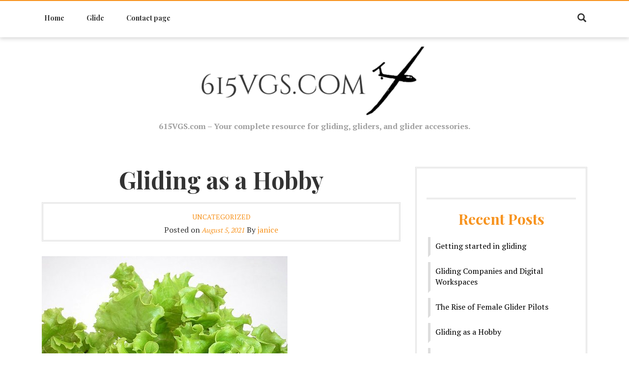

--- FILE ---
content_type: text/html; charset=UTF-8
request_url: https://615vgs.com/gliding-as-a-hobby/
body_size: 9349
content:
<!DOCTYPE html>
<html lang="en-US">
<head>
<meta charset="UTF-8">
<meta name="viewport" content="width=device-width, initial-scale=1">
<link rel="profile" href="https://gmpg.org/xfn/11">

<title>Gliding as a Hobby &#8211; 615vgs.com</title>
<meta name='robots' content='max-image-preview:large' />
<link rel='dns-prefetch' href='//maxcdn.bootstrapcdn.com' />
<link rel='dns-prefetch' href='//fonts.googleapis.com' />
<link rel="alternate" type="application/rss+xml" title="615vgs.com &raquo; Feed" href="https://615vgs.com/feed/" />
<script type="text/javascript">
/* <![CDATA[ */
window._wpemojiSettings = {"baseUrl":"https:\/\/s.w.org\/images\/core\/emoji\/15.0.3\/72x72\/","ext":".png","svgUrl":"https:\/\/s.w.org\/images\/core\/emoji\/15.0.3\/svg\/","svgExt":".svg","source":{"concatemoji":"https:\/\/615vgs.com\/wp-includes\/js\/wp-emoji-release.min.js?ver=6.6.4"}};
/*! This file is auto-generated */
!function(i,n){var o,s,e;function c(e){try{var t={supportTests:e,timestamp:(new Date).valueOf()};sessionStorage.setItem(o,JSON.stringify(t))}catch(e){}}function p(e,t,n){e.clearRect(0,0,e.canvas.width,e.canvas.height),e.fillText(t,0,0);var t=new Uint32Array(e.getImageData(0,0,e.canvas.width,e.canvas.height).data),r=(e.clearRect(0,0,e.canvas.width,e.canvas.height),e.fillText(n,0,0),new Uint32Array(e.getImageData(0,0,e.canvas.width,e.canvas.height).data));return t.every(function(e,t){return e===r[t]})}function u(e,t,n){switch(t){case"flag":return n(e,"\ud83c\udff3\ufe0f\u200d\u26a7\ufe0f","\ud83c\udff3\ufe0f\u200b\u26a7\ufe0f")?!1:!n(e,"\ud83c\uddfa\ud83c\uddf3","\ud83c\uddfa\u200b\ud83c\uddf3")&&!n(e,"\ud83c\udff4\udb40\udc67\udb40\udc62\udb40\udc65\udb40\udc6e\udb40\udc67\udb40\udc7f","\ud83c\udff4\u200b\udb40\udc67\u200b\udb40\udc62\u200b\udb40\udc65\u200b\udb40\udc6e\u200b\udb40\udc67\u200b\udb40\udc7f");case"emoji":return!n(e,"\ud83d\udc26\u200d\u2b1b","\ud83d\udc26\u200b\u2b1b")}return!1}function f(e,t,n){var r="undefined"!=typeof WorkerGlobalScope&&self instanceof WorkerGlobalScope?new OffscreenCanvas(300,150):i.createElement("canvas"),a=r.getContext("2d",{willReadFrequently:!0}),o=(a.textBaseline="top",a.font="600 32px Arial",{});return e.forEach(function(e){o[e]=t(a,e,n)}),o}function t(e){var t=i.createElement("script");t.src=e,t.defer=!0,i.head.appendChild(t)}"undefined"!=typeof Promise&&(o="wpEmojiSettingsSupports",s=["flag","emoji"],n.supports={everything:!0,everythingExceptFlag:!0},e=new Promise(function(e){i.addEventListener("DOMContentLoaded",e,{once:!0})}),new Promise(function(t){var n=function(){try{var e=JSON.parse(sessionStorage.getItem(o));if("object"==typeof e&&"number"==typeof e.timestamp&&(new Date).valueOf()<e.timestamp+604800&&"object"==typeof e.supportTests)return e.supportTests}catch(e){}return null}();if(!n){if("undefined"!=typeof Worker&&"undefined"!=typeof OffscreenCanvas&&"undefined"!=typeof URL&&URL.createObjectURL&&"undefined"!=typeof Blob)try{var e="postMessage("+f.toString()+"("+[JSON.stringify(s),u.toString(),p.toString()].join(",")+"));",r=new Blob([e],{type:"text/javascript"}),a=new Worker(URL.createObjectURL(r),{name:"wpTestEmojiSupports"});return void(a.onmessage=function(e){c(n=e.data),a.terminate(),t(n)})}catch(e){}c(n=f(s,u,p))}t(n)}).then(function(e){for(var t in e)n.supports[t]=e[t],n.supports.everything=n.supports.everything&&n.supports[t],"flag"!==t&&(n.supports.everythingExceptFlag=n.supports.everythingExceptFlag&&n.supports[t]);n.supports.everythingExceptFlag=n.supports.everythingExceptFlag&&!n.supports.flag,n.DOMReady=!1,n.readyCallback=function(){n.DOMReady=!0}}).then(function(){return e}).then(function(){var e;n.supports.everything||(n.readyCallback(),(e=n.source||{}).concatemoji?t(e.concatemoji):e.wpemoji&&e.twemoji&&(t(e.twemoji),t(e.wpemoji)))}))}((window,document),window._wpemojiSettings);
/* ]]> */
</script>
<style id='wp-emoji-styles-inline-css' type='text/css'>

	img.wp-smiley, img.emoji {
		display: inline !important;
		border: none !important;
		box-shadow: none !important;
		height: 1em !important;
		width: 1em !important;
		margin: 0 0.07em !important;
		vertical-align: -0.1em !important;
		background: none !important;
		padding: 0 !important;
	}
</style>
<link rel='stylesheet' id='wp-block-library-css' href='https://615vgs.com/wp-includes/css/dist/block-library/style.min.css?ver=6.6.4' type='text/css' media='all' />
<style id='classic-theme-styles-inline-css' type='text/css'>
/*! This file is auto-generated */
.wp-block-button__link{color:#fff;background-color:#32373c;border-radius:9999px;box-shadow:none;text-decoration:none;padding:calc(.667em + 2px) calc(1.333em + 2px);font-size:1.125em}.wp-block-file__button{background:#32373c;color:#fff;text-decoration:none}
</style>
<style id='global-styles-inline-css' type='text/css'>
:root{--wp--preset--aspect-ratio--square: 1;--wp--preset--aspect-ratio--4-3: 4/3;--wp--preset--aspect-ratio--3-4: 3/4;--wp--preset--aspect-ratio--3-2: 3/2;--wp--preset--aspect-ratio--2-3: 2/3;--wp--preset--aspect-ratio--16-9: 16/9;--wp--preset--aspect-ratio--9-16: 9/16;--wp--preset--color--black: #000000;--wp--preset--color--cyan-bluish-gray: #abb8c3;--wp--preset--color--white: #ffffff;--wp--preset--color--pale-pink: #f78da7;--wp--preset--color--vivid-red: #cf2e2e;--wp--preset--color--luminous-vivid-orange: #ff6900;--wp--preset--color--luminous-vivid-amber: #fcb900;--wp--preset--color--light-green-cyan: #7bdcb5;--wp--preset--color--vivid-green-cyan: #00d084;--wp--preset--color--pale-cyan-blue: #8ed1fc;--wp--preset--color--vivid-cyan-blue: #0693e3;--wp--preset--color--vivid-purple: #9b51e0;--wp--preset--gradient--vivid-cyan-blue-to-vivid-purple: linear-gradient(135deg,rgba(6,147,227,1) 0%,rgb(155,81,224) 100%);--wp--preset--gradient--light-green-cyan-to-vivid-green-cyan: linear-gradient(135deg,rgb(122,220,180) 0%,rgb(0,208,130) 100%);--wp--preset--gradient--luminous-vivid-amber-to-luminous-vivid-orange: linear-gradient(135deg,rgba(252,185,0,1) 0%,rgba(255,105,0,1) 100%);--wp--preset--gradient--luminous-vivid-orange-to-vivid-red: linear-gradient(135deg,rgba(255,105,0,1) 0%,rgb(207,46,46) 100%);--wp--preset--gradient--very-light-gray-to-cyan-bluish-gray: linear-gradient(135deg,rgb(238,238,238) 0%,rgb(169,184,195) 100%);--wp--preset--gradient--cool-to-warm-spectrum: linear-gradient(135deg,rgb(74,234,220) 0%,rgb(151,120,209) 20%,rgb(207,42,186) 40%,rgb(238,44,130) 60%,rgb(251,105,98) 80%,rgb(254,248,76) 100%);--wp--preset--gradient--blush-light-purple: linear-gradient(135deg,rgb(255,206,236) 0%,rgb(152,150,240) 100%);--wp--preset--gradient--blush-bordeaux: linear-gradient(135deg,rgb(254,205,165) 0%,rgb(254,45,45) 50%,rgb(107,0,62) 100%);--wp--preset--gradient--luminous-dusk: linear-gradient(135deg,rgb(255,203,112) 0%,rgb(199,81,192) 50%,rgb(65,88,208) 100%);--wp--preset--gradient--pale-ocean: linear-gradient(135deg,rgb(255,245,203) 0%,rgb(182,227,212) 50%,rgb(51,167,181) 100%);--wp--preset--gradient--electric-grass: linear-gradient(135deg,rgb(202,248,128) 0%,rgb(113,206,126) 100%);--wp--preset--gradient--midnight: linear-gradient(135deg,rgb(2,3,129) 0%,rgb(40,116,252) 100%);--wp--preset--font-size--small: 13px;--wp--preset--font-size--medium: 20px;--wp--preset--font-size--large: 36px;--wp--preset--font-size--x-large: 42px;--wp--preset--spacing--20: 0.44rem;--wp--preset--spacing--30: 0.67rem;--wp--preset--spacing--40: 1rem;--wp--preset--spacing--50: 1.5rem;--wp--preset--spacing--60: 2.25rem;--wp--preset--spacing--70: 3.38rem;--wp--preset--spacing--80: 5.06rem;--wp--preset--shadow--natural: 6px 6px 9px rgba(0, 0, 0, 0.2);--wp--preset--shadow--deep: 12px 12px 50px rgba(0, 0, 0, 0.4);--wp--preset--shadow--sharp: 6px 6px 0px rgba(0, 0, 0, 0.2);--wp--preset--shadow--outlined: 6px 6px 0px -3px rgba(255, 255, 255, 1), 6px 6px rgba(0, 0, 0, 1);--wp--preset--shadow--crisp: 6px 6px 0px rgba(0, 0, 0, 1);}:where(.is-layout-flex){gap: 0.5em;}:where(.is-layout-grid){gap: 0.5em;}body .is-layout-flex{display: flex;}.is-layout-flex{flex-wrap: wrap;align-items: center;}.is-layout-flex > :is(*, div){margin: 0;}body .is-layout-grid{display: grid;}.is-layout-grid > :is(*, div){margin: 0;}:where(.wp-block-columns.is-layout-flex){gap: 2em;}:where(.wp-block-columns.is-layout-grid){gap: 2em;}:where(.wp-block-post-template.is-layout-flex){gap: 1.25em;}:where(.wp-block-post-template.is-layout-grid){gap: 1.25em;}.has-black-color{color: var(--wp--preset--color--black) !important;}.has-cyan-bluish-gray-color{color: var(--wp--preset--color--cyan-bluish-gray) !important;}.has-white-color{color: var(--wp--preset--color--white) !important;}.has-pale-pink-color{color: var(--wp--preset--color--pale-pink) !important;}.has-vivid-red-color{color: var(--wp--preset--color--vivid-red) !important;}.has-luminous-vivid-orange-color{color: var(--wp--preset--color--luminous-vivid-orange) !important;}.has-luminous-vivid-amber-color{color: var(--wp--preset--color--luminous-vivid-amber) !important;}.has-light-green-cyan-color{color: var(--wp--preset--color--light-green-cyan) !important;}.has-vivid-green-cyan-color{color: var(--wp--preset--color--vivid-green-cyan) !important;}.has-pale-cyan-blue-color{color: var(--wp--preset--color--pale-cyan-blue) !important;}.has-vivid-cyan-blue-color{color: var(--wp--preset--color--vivid-cyan-blue) !important;}.has-vivid-purple-color{color: var(--wp--preset--color--vivid-purple) !important;}.has-black-background-color{background-color: var(--wp--preset--color--black) !important;}.has-cyan-bluish-gray-background-color{background-color: var(--wp--preset--color--cyan-bluish-gray) !important;}.has-white-background-color{background-color: var(--wp--preset--color--white) !important;}.has-pale-pink-background-color{background-color: var(--wp--preset--color--pale-pink) !important;}.has-vivid-red-background-color{background-color: var(--wp--preset--color--vivid-red) !important;}.has-luminous-vivid-orange-background-color{background-color: var(--wp--preset--color--luminous-vivid-orange) !important;}.has-luminous-vivid-amber-background-color{background-color: var(--wp--preset--color--luminous-vivid-amber) !important;}.has-light-green-cyan-background-color{background-color: var(--wp--preset--color--light-green-cyan) !important;}.has-vivid-green-cyan-background-color{background-color: var(--wp--preset--color--vivid-green-cyan) !important;}.has-pale-cyan-blue-background-color{background-color: var(--wp--preset--color--pale-cyan-blue) !important;}.has-vivid-cyan-blue-background-color{background-color: var(--wp--preset--color--vivid-cyan-blue) !important;}.has-vivid-purple-background-color{background-color: var(--wp--preset--color--vivid-purple) !important;}.has-black-border-color{border-color: var(--wp--preset--color--black) !important;}.has-cyan-bluish-gray-border-color{border-color: var(--wp--preset--color--cyan-bluish-gray) !important;}.has-white-border-color{border-color: var(--wp--preset--color--white) !important;}.has-pale-pink-border-color{border-color: var(--wp--preset--color--pale-pink) !important;}.has-vivid-red-border-color{border-color: var(--wp--preset--color--vivid-red) !important;}.has-luminous-vivid-orange-border-color{border-color: var(--wp--preset--color--luminous-vivid-orange) !important;}.has-luminous-vivid-amber-border-color{border-color: var(--wp--preset--color--luminous-vivid-amber) !important;}.has-light-green-cyan-border-color{border-color: var(--wp--preset--color--light-green-cyan) !important;}.has-vivid-green-cyan-border-color{border-color: var(--wp--preset--color--vivid-green-cyan) !important;}.has-pale-cyan-blue-border-color{border-color: var(--wp--preset--color--pale-cyan-blue) !important;}.has-vivid-cyan-blue-border-color{border-color: var(--wp--preset--color--vivid-cyan-blue) !important;}.has-vivid-purple-border-color{border-color: var(--wp--preset--color--vivid-purple) !important;}.has-vivid-cyan-blue-to-vivid-purple-gradient-background{background: var(--wp--preset--gradient--vivid-cyan-blue-to-vivid-purple) !important;}.has-light-green-cyan-to-vivid-green-cyan-gradient-background{background: var(--wp--preset--gradient--light-green-cyan-to-vivid-green-cyan) !important;}.has-luminous-vivid-amber-to-luminous-vivid-orange-gradient-background{background: var(--wp--preset--gradient--luminous-vivid-amber-to-luminous-vivid-orange) !important;}.has-luminous-vivid-orange-to-vivid-red-gradient-background{background: var(--wp--preset--gradient--luminous-vivid-orange-to-vivid-red) !important;}.has-very-light-gray-to-cyan-bluish-gray-gradient-background{background: var(--wp--preset--gradient--very-light-gray-to-cyan-bluish-gray) !important;}.has-cool-to-warm-spectrum-gradient-background{background: var(--wp--preset--gradient--cool-to-warm-spectrum) !important;}.has-blush-light-purple-gradient-background{background: var(--wp--preset--gradient--blush-light-purple) !important;}.has-blush-bordeaux-gradient-background{background: var(--wp--preset--gradient--blush-bordeaux) !important;}.has-luminous-dusk-gradient-background{background: var(--wp--preset--gradient--luminous-dusk) !important;}.has-pale-ocean-gradient-background{background: var(--wp--preset--gradient--pale-ocean) !important;}.has-electric-grass-gradient-background{background: var(--wp--preset--gradient--electric-grass) !important;}.has-midnight-gradient-background{background: var(--wp--preset--gradient--midnight) !important;}.has-small-font-size{font-size: var(--wp--preset--font-size--small) !important;}.has-medium-font-size{font-size: var(--wp--preset--font-size--medium) !important;}.has-large-font-size{font-size: var(--wp--preset--font-size--large) !important;}.has-x-large-font-size{font-size: var(--wp--preset--font-size--x-large) !important;}
:where(.wp-block-post-template.is-layout-flex){gap: 1.25em;}:where(.wp-block-post-template.is-layout-grid){gap: 1.25em;}
:where(.wp-block-columns.is-layout-flex){gap: 2em;}:where(.wp-block-columns.is-layout-grid){gap: 2em;}
:root :where(.wp-block-pullquote){font-size: 1.5em;line-height: 1.6;}
</style>
<link rel='stylesheet' id='contact-form-7-css' href='https://615vgs.com/wp-content/plugins/contact-form-7/includes/css/styles.css?ver=4.9.2' type='text/css' media='all' />
<link rel='stylesheet' id='cff-css' href='https://615vgs.com/wp-content/plugins/custom-facebook-feed/css/cff-style.css?ver=2.4.6' type='text/css' media='all' />
<link rel='stylesheet' id='cff-font-awesome-css' href='https://maxcdn.bootstrapcdn.com/font-awesome/4.5.0/css/font-awesome.min.css?ver=4.5.0' type='text/css' media='all' />
<link rel='stylesheet' id='gabfire-widget-css-css' href='https://615vgs.com/wp-content/plugins/gabfire-widget-pack/css/style.css?ver=6.6.4' type='text/css' media='all' />
<link rel='stylesheet' id='bootstrap-css' href='https://615vgs.com/wp-content/themes/fashiona/assets/css/bootstrap.css?ver=6.6.4' type='text/css' media='all' />
<link rel='stylesheet' id='fashiona-style-css' href='https://615vgs.com/wp-content/themes/fashiona/style.css?ver=6.6.4' type='text/css' media='all' />
<link rel='stylesheet' id='animate-css' href='https://615vgs.com/wp-content/themes/fashiona/assets/css/animate.css?ver=6.6.4' type='text/css' media='all' />
<link rel='stylesheet' id='font-awesome-css' href='https://615vgs.com/wp-content/themes/fashiona/font-awesome/css/font-awesome.css?ver=6.6.4' type='text/css' media='all' />
<link rel='stylesheet' id='fashiona-menu-css' href='https://615vgs.com/wp-content/themes/fashiona/assets/css/menu.css?ver=6.6.4' type='text/css' media='all' />
<link rel='stylesheet' id='featherlight-css' href='https://615vgs.com/wp-content/themes/fashiona/assets/css/featherlight.css?ver=6.6.4' type='text/css' media='all' />
<link rel='stylesheet' id='fashiona-fonts-css' href='https://fonts.googleapis.com/css?family=Playfair+Display%3A400%2C400i%2C700%2C700i%2C900%2C900i%7CPT+Serif%3A400%2C400i%2C700%2C700i&#038;subset=latin%2Clatin-ext' type='text/css' media='all' />
<link rel='stylesheet' id='__EPYT__style-css' href='https://615vgs.com/wp-content/plugins/youtube-embed-plus/styles/ytprefs.min.css?ver=6.6.4' type='text/css' media='all' />
<style id='__EPYT__style-inline-css' type='text/css'>

                .epyt-gallery-thumb {
                        width: 33.333%;
                }
                
</style>
<script type="text/javascript" src="https://615vgs.com/wp-includes/js/jquery/jquery.min.js?ver=3.7.1" id="jquery-core-js"></script>
<script type="text/javascript" src="https://615vgs.com/wp-includes/js/jquery/jquery-migrate.min.js?ver=3.4.1" id="jquery-migrate-js"></script>
<script type="text/javascript" src="https://615vgs.com/wp-content/themes/fashiona/assets/js/jquery.dropotron.min.js?ver=6.6.4" id="jquery-dropotron-min-js-js"></script>
<script type="text/javascript" src="https://615vgs.com/wp-content/themes/fashiona/assets/js/featherlight.js?ver=6.6.4" id="featherlight-js-js"></script>
<script type="text/javascript" src="https://615vgs.com/wp-content/themes/fashiona/assets/js/custom.js?ver=6.6.4" id="fashiona-custom-js"></script>
<script type="text/javascript" src="https://615vgs.com/wp-content/themes/fashiona/assets/js/bootstrap.min.js?ver=6.6.4" id="bootstrap-min-js-js"></script>
<script type="text/javascript" src="https://615vgs.com/wp-content/themes/fashiona/assets/js/wow.min.js?ver=6.6.4" id="wow-min-js-js"></script>
<script type="text/javascript" src="https://615vgs.com/wp-content/themes/fashiona/assets/js/hc-sticky.js?ver=6.6.4" id="hc-sticky-js-js"></script>
<script type="text/javascript" id="__ytprefs__-js-extra">
/* <![CDATA[ */
var _EPYT_ = {"ajaxurl":"https:\/\/615vgs.com\/wp-admin\/admin-ajax.php","security":"460bee4b1d","gallery_scrolloffset":"20","eppathtoscripts":"https:\/\/615vgs.com\/wp-content\/plugins\/youtube-embed-plus\/scripts\/","epresponsiveselector":"[\"iframe.__youtube_prefs_widget__\"]","epdovol":"1","version":"11.8.2","evselector":"iframe.__youtube_prefs__[src], iframe[src*=\"youtube.com\/embed\/\"], iframe[src*=\"youtube-nocookie.com\/embed\/\"]","ajax_compat":"","stopMobileBuffer":"1"};
/* ]]> */
</script>
<script type="text/javascript" src="https://615vgs.com/wp-content/plugins/youtube-embed-plus/scripts/ytprefs.min.js?ver=6.6.4" id="__ytprefs__-js"></script>
<link rel="https://api.w.org/" href="https://615vgs.com/wp-json/" /><link rel="alternate" title="JSON" type="application/json" href="https://615vgs.com/wp-json/wp/v2/posts/99" /><link rel="EditURI" type="application/rsd+xml" title="RSD" href="https://615vgs.com/xmlrpc.php?rsd" />
<meta name="generator" content="WordPress 6.6.4" />
<link rel="canonical" href="https://615vgs.com/gliding-as-a-hobby/" />
<link rel='shortlink' href='https://615vgs.com/?p=99' />
<link rel="alternate" title="oEmbed (JSON)" type="application/json+oembed" href="https://615vgs.com/wp-json/oembed/1.0/embed?url=https%3A%2F%2F615vgs.com%2Fgliding-as-a-hobby%2F" />
<link rel="alternate" title="oEmbed (XML)" type="text/xml+oembed" href="https://615vgs.com/wp-json/oembed/1.0/embed?url=https%3A%2F%2F615vgs.com%2Fgliding-as-a-hobby%2F&#038;format=xml" />
    <style type="text/css">
    		.site-description{
			color: #blank;
        }
                .header {
            border-top: 2px solid #F7931F;
        }
    
            input[type="button"]:hover, input[type="submit"]:hover, input[type="reset"]:hover, button:hover, .button:hover,.slide-bht2 a:hover, .all-blog-btn a:hover, .bht1 a:hover, .btn1:hover, .contact-grid input[type="submit"]:hover, .coment-form input[type="submit"]:hover,.tags-links a:hover {
            background: #F7931F;
        }
        .tc-ch h3 a:hover, .wthree h3 a:hover, .blog-poast-info ul li a:hover, .tc-ch h3 a:hover, .wthree h3 a:hover, .blog-grid-right h5 a:hover, .footer-right li a:hover, .copyright p a:hover, .blog-grid-right1 a:hover, .entry-title a:hover, .footer-section .widget_recent_entries li:hover a, .widget_recent_entries li:hover > a, .widget_recent_comments li:hover, .widget_recent_comments li:hover a, .post-meta a:hover, .header .social-icons a:hover,.widget_meta a:hover, .widget_categories a:hover,.widget_archive a:hover{
            color: #F7931F!important;
        }
        .nav-tabs>li>a:hover, .nav>li>a:focus, .nav-tabs>li.active>a:hover, .nav-tabs>li.active>a:focus {
            border-bottom: 3px solid #F7931F;
        }
        .widget_recent_entries li:hover,.widget_recent_comments li:hover{
            border-left: 10px solid #F7931F;
        }
        </style>
    <meta name="twitter:partner" content="tfwp"><link rel="icon" href="https://615vgs.com/wp-content/uploads/sites/33/2017/12/cropped-favicon-32x32.png" sizes="32x32" />
<link rel="icon" href="https://615vgs.com/wp-content/uploads/sites/33/2017/12/cropped-favicon-192x192.png" sizes="192x192" />
<link rel="apple-touch-icon" href="https://615vgs.com/wp-content/uploads/sites/33/2017/12/cropped-favicon-180x180.png" />
<meta name="msapplication-TileImage" content="https://615vgs.com/wp-content/uploads/sites/33/2017/12/cropped-favicon-270x270.png" />

<meta name="twitter:card" content="summary"><meta name="twitter:title" content="Gliding as a Hobby"><meta name="twitter:description" content="Many people enjoy the thrill of gliding. In recent times, this hobby has become more accessible to the general public. It is also an eco-friendly mode of transport since there&hellip;"><meta name="twitter:image" content="https://615vgs.com/wp-content/uploads/sites/33/2021/08/ftnBtce9gjHy.jpg">
		<style type="text/css" id="wp-custom-css">
			.copyright {
	display: none;
}		</style>
		
</head>

<body data-rsssl=1 class="post-template-default single single-post postid-99 single-format-standard wp-custom-logo">
<div id="page-wrapper" class="site">
		
	<!-- Menu at the Top -->
	<div class="header menu-top" id="ban">

		<!--Main Search Field-->
		<div class="main-search wow fadeInLeft animated animated" data-wow-delay=".2s" id="mysearch">
	<form id="searchform" action="https://615vgs.com" method="get">
		<input type="text" name="s" id="s" placeholder="Search...">
		<input type="submit" value="Search">
	</form>
</div>
		<div class="container">
			
			<div class=" wow fadeInLeft animated animated" data-wow-delay=".5s" style="visibility: visible; animation-delay: 0.5s; animation-name: fadeInLeft;">
				<div id="header-wrapper"><!--#header-wrapper-->
					<header id="header"><!--header-->
						<!-- Nav -->
						<nav id="nav">
							<div class="menu"><ul id="menu-menu-1" class="menu"><li id="menu-item-59" class="menu-item menu-item-type-post_type menu-item-object-page current_page_parent menu-item-59"><a href="https://615vgs.com/home/">Home</a></li>
<li id="menu-item-60" class="menu-item menu-item-type-taxonomy menu-item-object-category menu-item-60"><a href="https://615vgs.com/category/glide/">Glide</a></li>
<li id="menu-item-57" class="menu-item menu-item-type-post_type menu-item-object-page menu-item-57"><a href="https://615vgs.com/contact-page/">Contact page</a></li>
</ul></div>						</nav>
					</header>
				</div>
			</div>
			<div class="social-search">
				<!--social-->
				
				<!--Search button-->
					<div class="search-right">
		<div class="header-search">
			<div class="search-button">
				<input class="search_box" type="checkbox" id="search_box">
				<label class="icon-search" data-featherlight="#mysearch" for="search_box"><span class="glyphicon glyphicon-search" aria-hidden="true"></span></label>
			</div>
		</div>
	</div>
				</div>

			<div class="clearfix"> </div>	
		</div>
	</div>
	<!--start-logo-->
		<div class="header-bottom">
		<div class="container">
			<div class="logo wow fadeInDown"  data-wow-duration=".8s" data-wow-delay=".2s">
			 			 
			 <a href="https://615vgs.com/" class="custom-logo-link" rel="home"><img width="460" height="140" src="https://615vgs.com/wp-content/uploads/sites/33/2017/12/cropped-lgoo.png" class="custom-logo" alt="615vgs.com" decoding="async" fetchpriority="high" srcset="https://615vgs.com/wp-content/uploads/sites/33/2017/12/cropped-lgoo.png 460w, https://615vgs.com/wp-content/uploads/sites/33/2017/12/cropped-lgoo-300x91.png 300w" sizes="(max-width: 460px) 100vw, 460px" /></a>
									<p class="site-description">
						615VGS.com &#8211; Your complete resource for gliding, gliders, and glider accessories.					</p>
										</div>
		</div>
	</div>
	
	<!-- Menu at the Top End-->

	

<div id="primary" class="content-area blog-page">
	<div class="container">
		<main id="main" class="site-main content-single-outer col-md-8 " role="main">
		
			<div class="">
				<article id="post-99" class="content-single post-99 post type-post status-publish format-standard has-post-thumbnail hentry category-uncategorized">

	<h1 class="entry-title">Gliding as a Hobby</h1>				<div class="post-meta">
			<div class="entry-category">

				<div class="thecategory"> <a href="https://615vgs.com/category/uncategorized/">Uncategorized</a><span> || </span> </div>
			</div>
							<time class="the-entry-date">
					<span class="posted-on">Posted on <a href="https://615vgs.com/gliding-as-a-hobby/" rel="bookmark"><time class="entry-date published updated" datetime="2021-08-05T11:40:00+00:00">August 5, 2021</time></a></span><span class="byline"> By <span class="author vcard"><a class="url fn n" href="https://615vgs.com/author/janice/">janice</a></span></span>				</time>
					</div><!-- .entry-meta -->
		<div class="single">
	<!--Featured Image-->
					<div class="post-image img-responsive">	
				<a href="https://615vgs.com/wp-content/uploads/sites/33/2021/08/ftnBtce9gjHy.jpg" class="foobox"><img width="500" height="374" src="https://615vgs.com/wp-content/uploads/sites/33/2021/08/ftnBtce9gjHy.jpg" class="attachment-post-thumbnail size-post-thumbnail wp-post-image" alt="" decoding="async" srcset="https://615vgs.com/wp-content/uploads/sites/33/2021/08/ftnBtce9gjHy.jpg 500w, https://615vgs.com/wp-content/uploads/sites/33/2021/08/ftnBtce9gjHy-300x224.jpg 300w, https://615vgs.com/wp-content/uploads/sites/33/2021/08/ftnBtce9gjHy-120x90.jpg 120w" sizes="(max-width: 500px) 100vw, 500px" /></a>
			</div>	
				
		<div class="entry-content">
			<p>Many people enjoy the thrill of gliding. In recent times, this hobby has become more accessible to the general public. It is also an eco-friendly mode of transport since there is no use of fuel or costly electronic equipment. Undoubtedly, whether you are a pilot or a passenger, you can view amazing landscapes on your journeys. If you enjoy plants, you will be able to get a birds-eye view of many exotic and sometimes inaccessible species. This could awaken a spark within you and cause you to develop an interest in growing your own plants and unusual cultivars. By downloading the <a href="https://getplanta.com/">Getplanta</a> app on your mobile or tablet, you can have a wealth of plant information at your fingertips.</p>
<p><img decoding="async" src="https://615vgs.com/wp-content/uploads/sites/33/2021/08/cWCk0xeJkWju.jpg" /></p>
<h2>Why Consider Planta?</h2>
<p>This handy app is available for Android and iOS, so it will be perfect for your smartphone. If you have noticed any exotic plants while gliding or visiting local parks and garden centers, then this app is the right choice for you. Just download it and take a photo of the species, and it will identify exactly what it is. Not only can it determine the particular cultivar, but it offers growing tips to ensure your plants are kept in the best possible condition. A perfect way to relax or wind down after a hard day gliding. What&#8217;s more, it can offer helpful tips on identifying any pests and diseases should your plant or shrub become affected.</p>
<p>Growing your own fruit, salads, vegetables, and herbs is made easy by this handy app. It will even send you reminders about when to water, feed and mist the plant. By containing a useful light meter, you can ensure the perfect location for your species. Next time you go gliding, take some photographs of the terrain, and if you spot some plants you enjoy, why not cultivate them in your own home or apartment? There is no doubt that gliding is a thrilling pastime, but growing plants can be equally exciting. What&#8217;s more, you can provide an endless source of fresh herbs, fruit, and salads to ensure your diet stays healthy.</p>
<h2>Summary</h2>
<p>If you want to try gliding, then there are many flight schools around the country where you can hone your skills to perfection. You may even want to own your own glider so you can enjoy the thrill of the open skies. By growing plants with the Planta app, you can also relax and wind down after your gliding exertions.</p>
<time class='found-date' style='display: none' datetime='2021-08-05'>2021-08-05</time>					</div>
	</div>
	<footer class="entry-footer">
			</footer><!-- .entry-footer -->
	<div class="clearfix"></div>
</article>			<div class="post-author-box">
				<div class="postauthor">
					<h4>About The Author</h4>
					<div class="author-box">
						<img alt='' src='https://secure.gravatar.com/avatar/8e48454a0a89e03abd3d4dc264e0f3c5?s=150&#038;d=mm&#038;r=g' srcset='https://secure.gravatar.com/avatar/8e48454a0a89e03abd3d4dc264e0f3c5?s=300&#038;d=mm&#038;r=g 2x' class='avatar avatar-150 photo' height='150' width='150' decoding='async'/>						<div class="author-box-content">
							<div class="vcard clearfix">
								<a href="https://615vgs.com/author/janice/" rel="nofollow" class="fn"><i class="fa fa-user"></i>janice</a>
							</div>
													</div>
					</div>
				</div>
			</div>	
		<div class="clearfix"></div>			
		<nav class="navigation post-navigation" role="navigation">
		<div class="nav-links">
			<div class="nav-previous"> <a href="https://615vgs.com/gifts-for-gliders-they-dont-expect/" rel="prev"><i class="fa fa-long-arrow-left" aria-hidden="true"></i> Previous Post</a></div><div class="nav-next"><a href="https://615vgs.com/the-rise-of-female-glider-pilots/" rel="next">Next Post <i class="fa fa-long-arrow-right" aria-hidden="true"></i></a></div>		</div><!-- .next_prev_post -->
	</nav>
	<div class="clearfix"></div>
			</div>
					</main><!-- #main -->


		<div class="col-md-4 ">
		<div class="insta wow fadeInDown"  data-wow-duration=".8s" data-wow-delay=".2s">
			<aside id="secondary" class="widget-area sidebar" role="complementary">
				<section id="search-2" class="widget widget_search"><div class="main-search wow fadeInLeft animated animated" data-wow-delay=".2s" id="mysearch">
	<form id="searchform" action="https://615vgs.com" method="get">
		<input type="text" name="s" id="s" placeholder="Search...">
		<input type="submit" value="Search">
	</form>
</div></section>
		<section id="recent-posts-2" class="widget widget_recent_entries">
		<h2 class="widget-title">Recent Posts</h2>
		<ul>
											<li>
					<a href="https://615vgs.com/getting-started-in-gliding/">Getting started in gliding</a>
									</li>
											<li>
					<a href="https://615vgs.com/gliding-companies-and-digital-workspaces/">Gliding Companies and Digital Workspaces</a>
									</li>
											<li>
					<a href="https://615vgs.com/the-rise-of-female-glider-pilots/">The Rise of Female Glider Pilots</a>
									</li>
											<li>
					<a href="https://615vgs.com/gliding-as-a-hobby/" aria-current="page">Gliding as a Hobby</a>
									</li>
											<li>
					<a href="https://615vgs.com/gifts-for-gliders-they-dont-expect/">Gifts For Gliders They Don’t Expect</a>
									</li>
					</ul>

		</section><section id="text-2" class="widget widget_text"><h2 class="widget-title">How to become a glider pilot</h2>			<div class="textwidget"><iframe src="https://www.youtube.com/embed/_jMO4rgc7uc" title="YouTube video player" frameborder="0" allow="accelerometer; autoplay; clipboard-write; encrypted-media; gyroscope; picture-in-picture" allowfullscreen></iframe></div>
		</section>			</aside>				
	</div>
	<div class="clearfix"></div>
</div>

		
	</div><!-- .container -->
</div><!-- #primary -->
	<div class="footer-section">
		

<div class="footer">
    <div class="container">

                    <div class="col-md-4 footer-left wow fadeInDown"  data-wow-duration=".8s" data-wow-delay=".2s">
                <section id="text-3" class="widget widget_text"><h4 class="widget-title">How to become a glider pilot</h4>			<div class="textwidget"><iframe src="https://www.youtube.com/embed/_jMO4rgc7uc" title="YouTube video player" frameborder="0" allow="accelerometer; autoplay; clipboard-write; encrypted-media; gyroscope; picture-in-picture" allowfullscreen></iframe></div>
		</section>             </div>
                            <div class="col-md-4 footer-middle wow fadeInDown"  data-wow-duration=".8s" data-wow-delay=".2s">
                <section id="search-3" class="widget widget_search"><div class="main-search wow fadeInLeft animated animated" data-wow-delay=".2s" id="mysearch">
	<form id="searchform" action="https://615vgs.com" method="get">
		<input type="text" name="s" id="s" placeholder="Search...">
		<input type="submit" value="Search">
	</form>
</div></section>            </div>
                            <div class="col-md-4 footer-right wow fadeInDown"  data-wow-duration=".8s" data-wow-delay=".2s">
               
		<section id="recent-posts-3" class="widget widget_recent_entries">
		<h4 class="widget-title">Recent Posts</h4>
		<ul>
											<li>
					<a href="https://615vgs.com/getting-started-in-gliding/">Getting started in gliding</a>
									</li>
											<li>
					<a href="https://615vgs.com/gliding-companies-and-digital-workspaces/">Gliding Companies and Digital Workspaces</a>
									</li>
											<li>
					<a href="https://615vgs.com/the-rise-of-female-glider-pilots/">The Rise of Female Glider Pilots</a>
									</li>
											<li>
					<a href="https://615vgs.com/gliding-as-a-hobby/" aria-current="page">Gliding as a Hobby</a>
									</li>
											<li>
					<a href="https://615vgs.com/gifts-for-gliders-they-dont-expect/">Gifts For Gliders They Don’t Expect</a>
									</li>
					</ul>

		</section>                 <div class="clearfix"> </div>      
            </div>
                    <div class="clearfix"></div>
    </div>
</div>		<div class="copyright wow fadeInDown"  data-wow-duration=".8s" data-wow-delay=".2s">
			<div class="container">
				<p class="copyright-info">
					<span class="wordpress">
												Proudly powered by <a href="https://wordpress.org/" target="_blank">WordPress</a>											</span>

					<span class="by">
						Theme: <a href="http://www.wp3layouts.com/fashiona-bootstrap-responsive-blog-magazine-wordpress-theme/" target="_blank">Fashiona</a> by <a href="http://www.wp3layouts.com/" target="_blank">WP3Layouts</a>					</span>
				</p>
			</div>
		</div>
		
	</div>
</div> <!--#page-wrapper-->
<!-- Custom Facebook Feed JS -->
<script type="text/javascript">
var cfflinkhashtags = "true";
</script>
<script type="text/javascript" id="contact-form-7-js-extra">
/* <![CDATA[ */
var wpcf7 = {"apiSettings":{"root":"https:\/\/615vgs.com\/wp-json\/contact-form-7\/v1","namespace":"contact-form-7\/v1"},"recaptcha":{"messages":{"empty":"Please verify that you are not a robot."}}};
/* ]]> */
</script>
<script type="text/javascript" src="https://615vgs.com/wp-content/plugins/contact-form-7/includes/js/scripts.js?ver=4.9.2" id="contact-form-7-js"></script>
<script type="text/javascript" src="https://615vgs.com/wp-content/plugins/custom-facebook-feed/js/cff-scripts.js?ver=2.4.6" id="cffscripts-js"></script>
<script type="text/javascript" src="https://615vgs.com/wp-content/themes/fashiona/assets/js/util.js?ver=6.6.4" id="util-js-js"></script>
<script type="text/javascript" src="https://615vgs.com/wp-content/themes/fashiona/assets/js/main.js?ver=6.6.4" id="fashiona-main-js"></script>
<script type="text/javascript" src="https://615vgs.com/wp-content/themes/fashiona/assets/js/navigation.js?ver=20151215" id="fashiona-navigation-js"></script>
<script type="text/javascript" src="https://615vgs.com/wp-content/themes/fashiona/assets/js/skip-link-focus-fix.js?ver=20151215" id="fashiona-skip-link-focus-fix-js"></script>
<script type="text/javascript" src="https://615vgs.com/wp-content/plugins/youtube-embed-plus/scripts/fitvids.min.js?ver=6.6.4" id="__ytprefsfitvids__-js"></script>
<theme-name style='display: none;'>fashiona</theme-name></body>
</html>

	

--- FILE ---
content_type: text/css
request_url: https://615vgs.com/wp-content/themes/fashiona/style.css?ver=6.6.4
body_size: 7121
content:
/*
Theme Name: Fashiona
Theme URI: http://www.wp3layouts.com/fashiona-bootstrap-responsive-blog-magazine-wordpress-theme/
Author: WP3Layouts
Author URI: http://www.wp3layouts.com/
Description: Fashiona is a mobile Responsive clean coded Magazine & Blog WordPress Theme. You can setup Fashiona theme for basically any type of blog or website including fashion, travel, sports, food, news magazine, personal blogging etc. The Theme Option panel allows you to choose from over 100+ Google web fonts, choose unlimited colors as well as left or right sidebar locations for your articles and pages. The easy drag and drop homepage layers gives you total control over your website's homepage, the feature enables you to have unlimited homepage setup options to suit your needs. Fashiona Theme comes with slider & carousel, sticky sidebars, social media buttons, custom widget for "About Me", recent post with featured image widget, 2 header menu options and many more. The simple installation allows you to start your blog posts immediately after activation the theme. Demo: http://demo.wp3layouts.com/fashiona/
Version: 1.1.0
License: GNU General Public License v2 or later
License URI: http://www.gnu.org/licenses/gpl-2.0.html
Text Domain: fashiona
Tags:threaded-comments,one-column,two-columns,left-sidebar,right-sidebar,flexible-header,custom-background,custom-colors,custom-header,custom-menu,custom-logo,featured-image-header,featured-images,footer-widgets,full-width-template,post-formats,translation-ready,blog,photography,news

*/


@import url("assets/css/style.css");


select {
	width: 100%;
	padding: 10px;
	outline:none;
}
img {
	max-width: 100%;
	height: auto;
}
select:focus {
    outline:none;
}
input[type='text'],
input[type='email'],
input[type='tel'],
input[type='url'],
input[type='password'],
textarea{
	width: 100%;
    padding: 10px;
    outline: none;
    font-size: 14px;
    color:#000;
    border: 1px solid #999;
    background: none;
    margin-bottom: 20px;
}


input[type='text']::-webkit-input-placeholder{
	color:#ddd !important;
}
input[type='submit']{
    background: #000;
    border: 1px solid #fff;
    padding: .8em 0;
    width: 30%;
    margin-top: .5em;
    font-size: 15px;
    color: #fff;
    letter-spacing: 0.5px;
    outline: none;
    -moz-transition: all 0.1s linear;
    -o-transition: all 0.1s linear;
    -ms-transition: all 0.1s linear;
	text-transform:uppercase;
	-webkit-transition:all 0.1s linear;
    transition:all 0.1s linear;
    -webkit-backface-visibility:hidden;
}
input[type='submit']:hover{
	background: #000;
	border:1px solid #fff;
	color:#fff;
}


.entry-title,.entry-title a,#reply-title,.post-author-box h4,.wp3-recent-posts-list .blog-grid-right h5,.tc-ch .entry-title,.page-title, .widget-title, .widgettitle, .all-blog-btn a, .section-title h2, .header-banner-title,.multi-purpose-posts-section h2,.posts-carousel-section h2 {
	font-family: 'Playfair Display', serif;
}

/**Header**/
.header-bottom .logo a{
	text-decoration: none;
}
.site-description{
	text-align: center!important;
}
.header .social-icons a{
	color: #333333;
}
.blog-page{
	margin-top: 50px;
}
/* Menus */
.add-menu{
	padding-top: 10px;
}
.menu-bottom{
	margin-bottom: 50px;
}

/* post navigation */
.site-main .comment-navigation,
.site-main .posts-navigation,
.site-main .post-navigation {
	margin: 20px 0;
	overflow: hidden;
}

.comment-navigation .nav-previous,
.posts-navigation .nav-previous,
.post-navigation .nav-previous {
	float: left;
	width: 50%;
}

.comment-navigation .nav-next,
.posts-navigation .nav-next,
.post-navigation .nav-next {
	float: right;
	text-align: right;
	width: 50%;
}

.post-navigation .nav-previous,
.post-navigation .nav-next {
	font-size: 18px;
	font-weight: bold;
}
.post-navigation .nav-previous a,
.post-navigation .nav-next a {
	color: #848484;
	text-decoration: none;
}

/*--//Search */
.main-search{
	display: none;
}
.main-search input[type='submit']{
	width: 100%;
}
.main-search input[type='text']{
	color: #fff;
}
.search-right{
	float: right;
}
.search-left{
	display: none;
}
@media screen and (max-width: 680px){
	.search-left{
		display: inline;
	}
	.search-right{
		display: none!important;
	}
}

/* Pagination */
.screen-reader-text {
    position:absolute;
    left:-999em;
}

.pagination {
    margin:30px 0;
    text-align:center;
    clear: both;
}
.pagination a{
    color: #000;
}
.pagination .page-numbers {
    font-size:16px;
    width:45px;
    height:45px;
    line-height:44px;
    display:inline-block;
    position:relative;
    text-align:center;
    text-decoration:none;
    box-sizing:content-box;
    -webkit-transition:all .2s ease;
    transition:all .2s ease;
}
	
.pagination .page-numbers:hover {
	-webkit-transform:scale(1.5);
    transform:scale(1.5);
}

.pagination .current {
    background: #F7931E;
    color: #fff;
}

.pagination .dots:hover,
.pagination .current:hover {
	-webkit-transform:scale(1);
    transform:scale(1);
}

.pagination .next,
.pagination .prev {
    top:3px;
    font-size:20px;
}


/* Slick Nav */

.slick-nav-arrow {
	*position:absolute;
	z-index:2;
	display:block;
	cursor:pointer;
	text-align:center;
	text-decoration:none;
	padding: 15px;
	background:#000;
	color: #fff;
	*overflow: hidden;
}

.slick-nav-arrow:before {
    content:"";
    font-family:"FontAwesome";
}
.next-arrow {
	right:15px;	
}
	
.prev-arrow {
	right:auto;
    left:15px;
}

.prev-arrow:before {
    content:"\f053";
}

.next-arrow:before {
    content:"\f054";
}
.slick-nav-arrow:hover{
	color:#fff;
	background:rgba(0,0,0,0.5);;
	*padding: 20px;
}

/* Accessibility */
/* Text meant only for screen readers. */
.screen-reader-text {
	clip: rect(1px, 1px, 1px, 1px);
	position: absolute !important;
	height: 1px;
	width: 1px;
	overflow: hidden;
	word-wrap: normal !important; /* Many screen reader and browser combinations announce broken words as they would appear visually. */
}

.screen-reader-text:focus {
	background-color: #f1f1f1;
	border-radius: 3px;
	box-shadow: 0 0 2px 2px rgba(0, 0, 0, 0.6);
	clip: auto !important;
	color: #21759b;
	display: block;
	font-size: 14px;
	font-size: 0.875rem;
	font-weight: bold;
	height: auto;
	left: 5px;
	line-height: normal;
	padding: 15px 23px 14px;
	text-decoration: none;
	top: 5px;
	width: auto;
	z-index: 100000; /* Above WP toolbar. */
}

/* Do not show the outline on the skip link target. */
#content[tabindex="-1"]:focus {
	outline: 0;
}

/* Alignments */
.alignleft {
	display: inline;
	float: left;
	margin-right: 1.5em;
}

.alignright {
	display: inline;
	float: right;
	margin-left: 1.5em;
}

.aligncenter {
	clear: both;
	display: block;
	margin-left: auto;
	margin-right: auto;
}

/* Clearings */
.clear:before,
.clear:after,
.entry-content:before,
.entry-content:after,
.comment-content:before,
.comment-content:after,
.site-header:before,
.site-header:after,
.site-content:before,
.site-content:after,
.site-footer:before,
.site-footer:after {
	content: "";
	display: table;
	table-layout: fixed;
}

.clear:after,
.entry-content:after,
.comment-content:after,
.site-header:after,
.site-content:after,
.site-footer:after {
	clear: both;
}

/*
* Widgets
*/
.widget {
	width: 100%;
}
.widget_meta li,
.widget_categories li,
.widget_archive li{
	display: block;
}
.widget_meta a,
.widget_categories a,
.widget_archive a{
	color: #333333;
}
.sidebar{
	padding: 20px;
	border: solid #ddd;
	border-style: double;
	margin-bottom: 20px;
}
.widget {
	margin: 0 0 1.5em;
	border-bottom: solid #ddd;
	border-bottom-style: double;
	padding-bottom: 20px;
}
.footer-section .widget {

}
.widget ul{
	list-style: none;
}
.widget:last-child,
.footer-section .widget {
	border-bottom: 0px;
	padding-bottom: 0;
}
.widget_search{
	padding-top: 20px;
}
.widget-title,
.widgettitle{
	color: #F7931E;
	margin-bottom: 20px;
	margin-top: 20px;
	font-weight: 600;
	text-align: center;
}
/*-- Widget Menu--*/
.widget_nav_menu {
	margin-bottom: 10px;
	display: block;
	overflow: hidden;
}
.widget_nav_menu ul li{
	display: block;
}
.widget_nav_menu .menu ul li{
	padding: 0;
}
.widget_nav_menu ul ul {
	*box-shadow: 0 3px 3px rgba(0, 0, 0, 0.2);
	float: left;
	*position: absolute;
	*top: 2.2em;
	*left: -999em;
	*z-index: 99999;
	*margin-top:22px;
	*background-color: #008692;
}
.widget_nav_menu .menu-item-has-children>a:after, 
.widget_nav_menu .page_item_has_children>a:after {
	content: "\f107";
	font-family: "FontAwesome";
	position: relative;
	right: -5px;
	padding-top: 2px;
}
/*-- TagClouds--*/
.widget .tagcloud a{
	*word-break: break-all:
}
.widget .tagcloud a{
	display: inline-block;
	padding: 3px;
	margin:2px;
	background: #333333;
	color: #fff;
	border: 2px solid #333333;
	font-size: 13px!important;
}
.widget .tagcloud a:hover{
	background: #fff;
	color: #333333;
	border: 2px solid #333333;
}

/* Recent Posts*/
.wp3-recent-posts-list .blog-grid-right h5,
.widget_recent_comments li {
	font-size: 16px;
}
.wp3-recent-posts-list .blog-grid-right span .post-date{
	margin-top: 20px;
}
/* About Site */	
.widget_wp3-about-the-site {
	
}

/* Image in sidebar */
.widget_wp3-about-the-site img {
    max-width:100%;
    height:auto;
    display:block;
    margin:20px auto 30px;
}
/* Image in footer */
.footer-sidebar .widget_wp3-about-the-site img {
    *float:left;
    *max-width:100%;
    *height:auto;
    *margin:2px 15px 30px 0;
}

.widget_wp3-about-the-site p {
    margin-bottom:18px;
}
.widget_wp3-about-the-site .social li a {
    width:42px;
    height:42px;
    line-height:42px;
    font-size:24px;
}
/* Widget Recent Posts*/
.widget_recent_entries li,
.widget_recent_comments li,
.widget_categories li,
.widget_archive li{
	margin-bottom: 10px;
	padding-bottom: 7px;
	padding-top: 7px;
	border-bottom: 5px solid transparent;
	border-left: 5px solid #ddd;
	padding-left: 10px;
	-webkit-transition:all 0.2s ease;
	-moz-transition:all 0.2s ease;
	-o-transition:all 0.2s ease;
	-ms-transition:all 0.2s ease;
	transition:all 0.2s ease;
	display: block;
}
.widget_recent_entries span {
	display:block;
	font-size:85%;
	font-weight:bold;	
}
.widget_recent_entries li:hover,
.widget_recent_comments li:hover,
.widget_categories li:hover,
.widget_archive li:hover{
	border-left: 10px solid #F7931E;
}
.widget_recent_entries li:hover a,
.footer-section .widget_recent_entries li:hover a,
.widget_recent_comments li:hover{
	color: #F7931E;
}
.widget_recent_entries li a,
.widget_recent_comments li a{
	color: #000;
	*font-weight: bold;
	*font-family: 'Droid Serif', serif;
}
.footer-section .widget_recent_entries li a{
	color: #7B7B7B;
}
.footer-section .widget_recent_entries li .post-date{
	color: #DCDCDC;
}

.widget_categories{
	padding-bottom: 40px;
}


/*
 * Social icons
 */
.social-about li {
	display:inline-block;
}
.social-about li a {
	display:block;
	position:relative;
	width:32px;
	height:32px;
	line-height:32px;
	text-align:center;
	font-size:18px;
	text-decoration:none;
	-webkit-transition:all 0.2s ease;
	-moz-transition:all 0.2s ease;
	-o-transition:all 0.2s ease;
	-ms-transition:all 0.2s ease;
	transition:all 0.2s ease;
	color: #000;
}
	
.social-about li a:hover {
	-webkit-transform:scale(1.1);
	-moz-transform:scale(1.1);
	-o-transform:scale(1.1);
	-ms-transform:scale(1.1);
	transform:scale(1.1);
	color: #F7931E;
}
	
.social-about li .social-share-link {
	display:none;
}
	
.top-strip .social {
	*float:right;
	*margin-top:10px;
	*margin-right:10px;
}
	
.social-center {
	text-align:center;
}

/* Calendar */
#wp-calendar{
	width:100%;
	border:1px solid
}
#wp-calendar tr{
	background:0
}
#wp-calendar td{
	padding:1%
}
#wp-calendar caption{
	font-weight:bold;
	font-size:100%;
	text-align:center;
	margin:0 0 5px
}
#wp-calendar thead{
	border-bottom:1px solid
}
#wp-calendar thead th{
	height:30px;
	font-weight:normal;
	text-align:center
}
#wp-calendar tbody{
	border-bottom:1px solid
}
#wp-calendar tbody td{
	font-size:120%;
	text-align:center
}
#wp-calendar tbody td#today{
	color:#F7931E;
}
#wp-calendar #today a{
	color: #F7931E;
}
#wp-calendar tbody td a{
	display:block;
	height:26px;
	line-height:26px;
	text-decoration:none;
	border:1px solid
}
#wp-calendar tfoot{
	font-size:90%;
	text-transform:uppercase
}
#wp-calendar tfoot #next{
	text-align:right
}

.sidebar #wp-calendar,
.sidebar #wp-calendar tbody,
.sidebar #wp-calendar thead {
	border-color:#eee;
}


/*
 * Content
*/


/* Home Sections */
/* Featured Slider and Static */
.slide-desc .slide-bht2 a{
	background: #333333;
    padding: 20px 30px;
	display:inline-block;
  	color: #fff;
}

.slide-desc .slide-bht2 a:hover{
    background: #DD8500;
}

.section-title {
	text-align: center;
	padding: 15px;
	margin: 0 0 50px;
	*background: url('assets/images/header-line.png') repeat-x;
	*background-position: center; 
}
.section-title h2{
	text-transform: uppercase;
	font-weight: bold;
	*border-bottom: 1px solid #ddd;
	*vertical-align: center;
}
.section-title span{
	*padding: 30px;
	*background: #fff;
}
/*featured post*/
#slides img {
    -webkit-filter:brightness(0.6) contrast(1.2);
    filter:brightness(0.6) contrast(1.2);
}
.slide-desc a {
    font-size: 1em;
    color: #fff;
    font-weight: 600;
    padding: 0.8em 2em;
    background:#fa4b2a;
}
.slide-desc a:hover {
    color: #fff;
    background: #000;
}
@media screen and (max-width: 680px){

	.slider-latest-section .slide-desc h3 {
		*font-size: 12px;
	}
	.slider-latest-section .slide-desc .slide-bht2{
		display: none;
	}
}

/* Feed Block*/
.content-block-list{
	*height: 450px;
	*overflow: hidden;
}

#post-image{
	overflow: hidden;
}

#post-image img{
	transform: scale(1, 1);
	-webkit-transform: scale(1, 1);
	-moz-transform: scale(1, 1);
	-ms-transform: scale(1, 1);
	-o-transform: scale(1, 1);
	transition-timing-function: ease-out;
	-webkit-transition-timing-function: ease-out;
	-moz-transition-timing-function: ease-out;
	-ms-transition-timing-function: ease-out;
	-o-transition-timing-function: ease-out;
	-webkit-transition-duration: 3.5s;
	-moz-transition-duration: 3.5s;
	-ms-transition-duration: 3.5s;
	-o-transition-duration: 3.5s;
}

#post-image img:hover{
	transform: scale(1.9);
	-webkit-transform: scale(1.9);
	-moz-transform: scale(1.9);
	-ms-transform: scale(1.9);
	-o-transform: scale(1.9);
	-webkit-transition-timing-function: ease-in-out;
	-webkit-transition-duration: 3s;
	-moz-transition-timing-function: ease-in-out;
	-moz-transition-duration: 3s;
	-ms-transition-timing-function: ease-in-out;
	-o-transition-timing-function: ease-in-out;
	-ms-transition-duration: 3s;
	-o-transition-duration: 3s;
	overflow: hidden;
}

/*
 * Post Carousel
 */
 .posts-carousel-section{
 	margin: 50px auto;
	text-align: center;
 }

#posts-carousel {
    overflow:hidden;
}

 #posts-carousel img{
 	max-width: 100%;
	height: auto;
 }


.post-content-over-image{
    display:block;
}
#posts-carousel .post-image{
 	margin: 0;
 }

 #posts-carousel  .col-md-4{
	padding: 0;
}

.post-content-over-image .entry-header{
	width:100%;
    height:100%;
    position:absolute;
    top:0;
    left:0;
    z-index:3;
}

.post-content-over-image .entry-link {
	position:absolute;
	top:0;
	left:0;
	width:100%;
	height:100%;
	display:block;
	z-index:2;
}

.post-content-over-image .inner{
	display:table;
    width:70%;
    height:100%;
    margin:0 auto;
}
.post-content-over-image .entry-header .inner-meta {
    display:table-cell;
    width:100%;
    vertical-align:middle;
    *color: #fff;
}
.post-content-over-image .entry-header .inner-meta a{
    color: #fff;
    *text-shadow:1px 1px 0 #000;
}
.post-content-over-image .posts-carousel-list:hover {
	-webkit-transition:all .5s ease;
    transition:all 0.5s ease ;
    -webkit-filter:brightness(0.8) contrast(1.3);
    filter:brightness(0.8) contrast(1.3);
}

.post-content-over-image .inner-meta {
    *background-color: rgba(0,0,0,0.5);
    *height: 50%;
}

/* Post Feed */
.post-feed-large-section .col-md-4{
	*padding-top: 0;
}
.post-feed-large-section{
	*clear: both;
}
.post-feed-large-section,
.three-post-feed-section,
.slider-latest-section,
.list-post-feed-section,
.slider-latest-static-section,
.posts-carousel-section,
.wp-editor-section,
.multi-purpose-posts-section{
	margin: 50px 0;
}

.three-post-feed-section{

}
/** sticky sidebar **/
.sticky-bar-container{
	*overflow: hidden;
}


/** WP Text Editor **/
.wp-editor-section .entry-content{
	margin-bottom: 20px;
}

/** Multi Purpose Layout **/
.multi-purpose-posts-section .col-md-12,
.multi-purpose-posts-section .col-md-6,
.multi-purpose-posts-section .col-md-4,
.multi-purpose-posts-section .col-md-3{
	padding-left: 0;
	padding-right: 0;
}
.multi-purpose-posts-section {
	text-align: center;
}
.multi-purpose-posts-section h2{
	*font-size: 50px;
	font-weight: bold;
	color: #fff;	
	text-shadow: 2px 2px 8px #000;
}
.multi-purpose-posts-section .col-md-12 .inner-meta .entry-title a,
.multi-purpose-posts-section .col-md-6 .inner-meta .entry-title a{
	font-size: 40px;
}
@media screen and (max-width: 780px){
	.multi-purpose-posts-section h2,
	.multi-purpose-posts-section .col-md-12 .inner-meta .entry-title a,
	.multi-purpose-posts-section .col-md-6 .inner-meta .entry-title a{
		font-size: 20px;
	}
	.multi-purpose-posts-section .entry-category{
		font-size: 14px;
	}
}
.multi-purpose-posts-section .multi-purpose-posts-list img{
	-webkit-filter:brightness(0.7) contrast(1.2);
    filter:brightness(0.7) contrast(1.2);
    -webkit-transition:all .5s ease;
    transition:all 0.5s ease ;
    -ms-transition-duration: 1s;
	-o-transition-duration: 1s;
	transition-duration: 1s;
}
.multi-purpose-posts-section .multi-purpose-posts-list:hover img{
	-webkit-filter:none;
    filter:none;
    
}


/* 
 * Default WP Gallery
 */
.gallery{
	margin:0 -1.1666667% 1.75em
}
.gallery .gallery-item{
	display:inline-block;
	max-width:33.33%;
	padding:0 1.1400652% 2.2801304%;
	text-align:center;
	vertical-align:top;
	width:100%
}
.gallery-columns-1 .gallery-item{
	max-width:100%
}
.gallery-columns-2 .gallery-item{
	max-width:50%
}
.gallery-columns-3 .gallery-item {
	max-width: 33.33%;
}
.gallery-columns-4 .gallery-item{
	max-width:25%
}
.gallery-columns-5 .gallery-item{
	max-width:20%
}
.gallery-columns-6 .gallery-item{
	max-width:16.66%
}
.gallery-columns-7 .gallery-item{
	max-width:14.28%
}
.gallery-columns-8 .gallery-item{
	max-width:12.5%
}
.gallery-columns-9 .gallery-item{
	max-width:11.11%
}
.gallery-icon img{
	margin:0 auto
}
.gallery .gallery-caption{
	color:#686868;
	display:block;
	font-size:13px;
	font-style:italic;
	line-height:1.6153846154;
	padding-top:.5384615385em
}
.gallery-columns-6 .gallery-caption,
.gallery-columns-7 .gallery-caption,
.gallery-columns-8 .gallery-caption,
.gallery-columns-9 .gallery-caption{
	display:none
}

/*
## Posts and pages
*/

.pages .post-image,
.page-title,
.page-image{
	margin-bottom: 40px;
}
.page-header-banner{
	height:380px;
	line-height: 380px;
	overflow: hidden;
    -webkit-transition:all .3s ease;
    transition:all 0.3s ease ;
    -ms-transition-duration: 3s;
	-o-transition-duration: 3s;
	transition-duration: 3s;
	-webkit-box-shadow: inset 0px 0px 298px -151px rgba(0,0,0,1);
	-moz-box-shadow: inset 0px 0px 298px -151px rgba(0,0,0,1);
	box-shadow: inset 0px 0px 298px -151px rgba(0,0,0,1);
}
.page-header-banner:hover{
	-webkit-filter:brightness(0.7) contrast(1.2);
    filter:brightness(0.7) contrast(1.2);
}
.page-header-banner  .inner-meta  {
   text-align: center;

}
.page-header-banner .header-banner-title{
	display: inline-block;
  	vertical-align: middle;
  	line-height: normal;
}
.page-header-banner h1{
	font-size: 50px;
	font-weight: bold;
	color: #fff;	
	text-shadow: 2px 2px 8px #000;
}

@media screen and (max-width: 780px){
	.page-header-banner h1,
	.content-single .entry-title {
		font-size: 30px;
	}
}

.page-header-banner .header-banner-title {
	*background-color: rgba(0,0,0,0.3);
	padding: 20px;
	color: #fff;
}

.page-single-view{
	*background: #fff;
	*overflow: hidden;

}
.page-header {
  padding-bottom: 9px;
  margin: 0px 0 40px;
  border-bottom: 0px solid #eee;
}
.pages .page-title h1{
	font-size: 48px;
	text-align: center;
}
.content-single{
	margin-bottom: 30px;
}
.content-single .single{
	margin-top: 30px;
}
.content-single h1{
	font-size: 48px;
    color: #333333;
    font-weight: 600;
 }
.content-single .entry-content p,
.content-single .entry-content div,
.page-single-view .entry-content p,
.page-single-view .entry-content div{
	padding: 10px 0;
}
.content-single .entry-content p:first-child,
.content-single .entry-content div:first-child,
.page-single-view .entry-content p:first-child,
.page-single-view .entry-content div:first-child{
	padding: 0;
}
.content-single .entry-content ul,
.content-single .entry-content ol,
.page-single-view .entry-content ul,
.page-single-view .entry-content ol{
	padding-left: 40px;
}
.content-single .post-image{
	margin-bottom: 20px;
}
.content-single h1,
.content-single .post-meta{
	   text-align: center;
}

.content-single .post-meta{
	border: solid #ddd;
	border-style: double;
	padding: 10px 0;
	margin: 20px 0;
}
.tag-list{
	color: #333333;
	*font-style: italic;
}
.tags-links a{
	font-size: 12px;
	padding: 2px 6px;
	background: #ddd;
	display: inline-block;
	margin: 2px;
	text-transform: uppercase;
}
.tags-links a:hover{
	color: #fff;
}

/*--BlockQuotes--*/
blockquote {
	*background: #F7931E;
	padding: 10px;
	margin: 5px;
	height: 100%;
	display: block;
	color: #585858;
	border-left: 7px solid #F7931E;
	-moz-border-radius: 10px;
	-webkit-border-radius: 10px;
	border-radius: 10px;
	*font-style: italic;
	font-size: 18px;
}

.sticky {
	display: block;
}

.content-list .fa-thumb-tack{
	position: absolute;
	right: 0;
	bottom: 10px;
	font-size: 20px;
	*margin-right: 20px;
}

.hentry {
	*margin: 0 0 1.5em;
}

.byline,
.updated:not(.published),
.thecategory span:last-child {
	display: none;
}

.post-meta{
	margin-top:10px;
	margin-bottom:10px;
	overflow: hidden;
}
.post-meta a{
	color: #F7931E;
}
.entry-category {
	margin: 5px 0;
	*float: right;
}
.entry-category a{
	*background: #DD8500;
	padding: 2px 5px;
	text-transform: uppercase;
	*font-weight: bold;
	font-size: 14px;
}
.thecategory {
	font-style: normal;
}
.entry-date{
	font-style: italic;
	*float:left;
	font-size: 14px;
}

.single .byline,
.group-blog .byline {
	display: inline;
}

.page-content,
.entry-content,
.entry-summary {
	*margin: 1.5em 0 0;
}

.page-links {
	clear: both;
	margin: 0 0 1.5em;
}

.tags-links a{
	color: #333333;
	font-style: normal;
}

/** All Blog Link**/

.all-blog-link {
    text-align: center;
}
.all-blog-btn{
	margin: 50px auto;
}
.all-blog-btn a{
	font-weight: bold;
	*font-family: 'Droid Serif', serif;
	padding: 20px 50px;
	text-transform: uppercase;
}


/**AUTHOR BOX**/
.post-author-box{
	margin: 20px auto;
	padding: 20px;
	overflow: hidden;
	*background-color: #F0EFF0;
	border: solid #ddd;
	border-style: double;
	*border-radius: 16px;
}
.postauthor {
	margin: 0 0 10px 0;
}
.postauthor h4 {
	margin-bottom: 10px;
	font-size: 1.2em;
	line-height: 20px;
	text-transform: uppercase;
	font-weight: bold;
}
.author-box {
	*float: left;
	*width: 100%;
}
.author-box img {
	float: left;
	border-radius: 30px;
}
@media screen and (max-width:480px){
	.author-box img {
		float: none;
	}
}
.author-box-content {
	position: relative;
	padding: 0 0 0 20px;
	overflow: hidden;
}
.postauthor .vcard {
	*margin-bottom: 15px;
	*text-transform: uppercase;
}
.postauthor .vcard .fa {
	padding-right: 7px;
}

/*
## Comments
*/
.comments-area li{
	list-style: none;
}
.comment .vcard,
.comment-box label {
	font-size:18px;
}
.comment-meta a,
.comment-box label,
.comment-reply-link,
.comment-reply-login{
	color:#8c919b;
}

.single-box-title,
.comment-reply-title {
	margin-bottom:30px;
    padding-top:10px;
    padding-bottom:10px;
    border-bottom:1px solid #000;
}


/* Comments */
.comments-area {
    margin-bottom:0;
}
.comment-list .comment-body {
	position:relative;
	margin-bottom:30px;
	padding-bottom:13px;
	border-bottom:1px solid #eee;
}	
.comment-list .comment-body p {
		margin-bottom:18px;
	}

.comment-list .comment-body .reply {
	position:absolute;
	top:0;
	right:0;
}

.comment-list .comment-body .reply {
	position:absolute;
	top:0;
	right:0;
}

.comment-list .comment-meta,
.comment-list .comment-body .comment-content {
	margin-left:100px;
}
.comment-list .comment-author .avatar {
	position:absolute;
	top:0;
	left:0;
	border-radius:50%;
}
	
.comment-list .comment-author .avatar,
.comment-list .bypostauthor .byuser .avatar {
    border:3px solid #f7f7f7;
}
.comment-list .children {
	margin-left:50px;
}
	
.comment-list .comment-author .fn {
	font-style:normal;
}

.comment-list .form-submit {
    margin-bottom:60px;
}

.comment-list .comment-meta {
	margin-bottom:15px;
}	

.comment-list .comment-meta a {
	text-decoration:none;	
}

.comment-edit-link:after{
	content:"\f040";
	font-size:16px;
	font-family:FontAwesome;
	padding:0 5px;
}

.comment-reply-link,
.comment-reply-login {
	font-size:12px;
}

.comment-form-url,
.comment-form-email,
.comment-form-author {
    float:left;
    width:31.3333%;
    margin-left:3%;
    margin-bottom:30px;
}
.comment-form-author {
    margin-left:0;
}

.comment-form-comment {
	margin-bottom:20px;	
}	

.form-submit input.submit{
    width:100%;
}

.form-allowed-tags,	
.comment-author .says {
	display:none;	
}

.comment-form-comment {
	margin-bottom:20px;	
}	


.form-submit input.submit{
    width:100%;
}


/*
# Infinite scroll
*/
/* Globally hidden elements when Infinite Scroll is supported and in use. */
.infinite-scroll .posts-navigation, /* Older / Newer Posts Navigation (always hidden) */
.infinite-scroll.neverending .site-footer { /* Theme Footer (when set to scrolling) */
	display: none;
}

/* When Infinite Scroll has reached its end we need to re-display elements that were hidden (via .neverending) before. */
.infinity-end.neverending .site-footer {
	display: block;
}

/*
# Media
*/
.page-content .wp-smiley,
.entry-content .wp-smiley,
.comment-content .wp-smiley {
	border: none;
	margin-bottom: 0;
	margin-top: 0;
	padding: 0;
}

/* Make sure embeds and iframes fit their containers. */
embed,
iframe,
object {
	width: 100%;
}

/*
## Captions
*/
.wp-caption {
	margin-bottom: 1.5em;
	max-width: 100%;
}

.wp-caption img[class*="wp-image-"] {
	display: block;
	margin-left: auto;
	margin-right: auto;
}

.wp-caption .wp-caption-text {
	margin: 0.8075em 0;
}

.wp-caption-text {
	text-align: center;
}


/** Footer **/
.footer .widget_meta a,
.footer .widget_categories a,
.footer .widget_archive a,
.footer .widget_archive,
.footer .widget_categories {
	color: #ddd;
}
.footer .widget_archive select,
.footer .widget_categories select {
	color: #333333;
}
.footer-section{
	margin-top: 50px;
}

.footer input[type='text'], 
.footer textarea{
	width: 100%;
    padding: 10px;
    *outline: none;
    font-size: 14px;
    color:#fff;
    border: 1px solid #fff;
    background: none;
}

.footer li{
	font-size: 18px;
	*font-weight: bold;
}
/** Tags in Footer **/
.footer .widget .tagcloud a{
	background: #333333;
	color: #fff;
	border: 2px solid #fff;
}
.footer .widget .tagcloud a:hover{
	background: #fff;
	color: #333333;
	*border: 2px solid #333333;
}
/**/
.footer .wp3-recent-posts-list .blog-grid-right a,
.footer .wp3-recent-posts-list .post-date,
.footer .widget_recent_comments a,
.footer .widget_recent_comments,
.footer .comment-author-link {
	color: #fff!important;
}
/*Calendar*/
.footer #wp-calendar{
	width: 100%;
}
.footer #wp-calendar caption {
	font-size: 15px;
	padding: 10px;
	font-weight: bold;
	text-align: center;
	text-transform: uppercase;
	color: #F7931E;
	background: #ddd;
}
.footer #wp-calendar thead {
	background: transparent;
	font-size: 15px;
	font-weight: bold;
	color: #F7931E;
}

.footer #wp-calendar td {
	color: #fff;
}


.footer #wp-calendar tr{
	*background:0
}

.footer #wp-calendar #today a,
.footer #wp-calendar tbody td#today{
	color:#F7931E;
}

.footer #wp-calendar,
.footer #wp-calendar tbody,
.footer #wp-calendar thead {
	border-color:#F7931E;
}

/**Footer social **/
.footer .social li a {
	color: #6E6E6E;
}
.footer .social li a:hover {
	-webkit-transform:scale(1.1);
	-moz-transform:scale(1.1);
	-o-transform:scale(1.1);
	-ms-transform:scale(1.1);
	transform:scale(1.1);
	color: #F7931E;
}
#themeby{
	display: none!important;
}

--- FILE ---
content_type: text/css
request_url: https://615vgs.com/wp-content/themes/fashiona/assets/css/menu.css?ver=6.6.4
body_size: 1760
content:
/*
	Style For Menu
*/


.menu li{
    border-bottom: 2px solid transparent;
    *transition: 0.5s ease;
}
.opener,.opener:hover{
    *background: none;
}
.menu ul li a:hover .menu-item-has-children{

}
/* Nav */
.menu {
    *position: absolute;
    right: 0;
    top: 0;
    font-size: 0.9em;
}
.menu li,
.menu ul li,
.menu ul ul ul,
.dropotron{
    list-style: none;
}
.menu ul li {
    float: left;
    *padding-left: 1.5em;
   padding: 10px;
    margin-right:5px;
}
.menu ul li {
    *padding: 10px;
}
.menu ul li > a, 
.menu ul li span {
    -moz-transition: background-color .25s ease-in-out;
    -webkit-transition: background-color .25s ease-in-out;
    -ms-transition: background-color .25s ease-in-out;
    transition: background-color .25s ease-in-out;
    font-weight: 600;
    font-size: 14px;
    *letter-spacing: 0.025em;
    color: #333333;
    text-decoration: none;
    padding: 10px;
    font-family: 'Playfair Display', serif;
}
.menu ul li > ul {
    display: none;
}
.menu ul li:hover a, 
.menu ul li:hover span {
    *background: #fff;
}
.menu ul li.active a, 
.menu ul li.active span {

}
.menu ul li.current-menu-item ,
.sub-menu li.current-menu-item  {
    *background: #444;
    *color: #fff;
    border-bottom: 2px solid #DD8500;
}
.menu .menu-item-has-children>a:after, 
.menu .page_item_has_children>a:after {
	content: "\f107";
	font-family: "FontAwesome";
	position: relative;
	right: -5px;
	padding-top: 2px;
}
.dropotron {
    background: #fff;
    *letter-spacing: 0.025em;
    color: #333333;
    text-decoration: none;
    *border-radius: 6px;
    *padding: 0.75em 0;
    min-width: 15em;
    box-shadow: inset 0 0 0 1px rgba(0, 0, 0, 0.1), 0 0.25em 0.25em 0.1em rgba(0, 0, 0, 0.025);
    margin-top: calc(-0.75em + 1px);
    margin-left: -1px;
}
.dropotron li {
    border-bottom: 2px solid #eee;
    *padding: 15px 0;
    transition: all 0.5s ease;
}
.dropotron li:hover {
    border-bottom: 2px solid #DD8500;
}
.dropotron li:first-child {
    border-top: 0;
}
.dropotron li > a, 
.dropotron li > span {
    -moz-transition: color .25s ease-in-out, background-color .25s ease-in-out;
    -webkit-transition: color .25s ease-in-out, background-color .25s ease-in-out;
    -ms-transition: color .25s ease-in-out, background-color .25s ease-in-out;
    transition: color .25s ease-in-out, background-color .25s ease-in-out;
    transition: all 0.5s ease;
    text-decoration: none;
    font-weight: 600;
    font-size: 14px;
    display: block;
    padding: 15px ;
    *letter-spacing: 0.025em;
    color: #333333;
    font-family: 'Playfair Display', serif;
}
.dropotron li > a:hover, 
.dropotron li > span:hover {
    *background: #fff;
}
.dropotron li.active > a, 
.dropotron li.active > span {
    *background: #000;
}
.dropotron.level-0 {
    font-size: 0.8em;
    margin-left: 1.2em;
    margin-top: 10px;
}

.dropotron.level-0:before {
    content: '';
    position: absolute;
    top: -0.9em;
    left: 1em;
    /*arrow on hover*/
    border-bottom: solid 0.75em #ffffff;
    border-left: solid 0.75em transparent;
    border-right: solid 0.75em transparent;
    z-index: 1;
}
#navPanel, 
#navToggle {
    display: none;
}
@media screen and (max-width: 980px) {

    .header .social-search{
        *text-align: center;
        *float: left;
    }
    .menu-bottom .cleafix{
        *clear: none;
    }

    /* List */
    ul.menu li {
        display: block;
        border: 0 !important;
        padding: 0 !important;
        margin: 0 !important;
    }
    ul.actions li {
        display: block;
        padding: 0;
        margin: 1em 0 0 0;
    }
    ul.actions li:first-child {
        margin-top: 0;
    }

    /* Wrappers */
    #header-wrapper {
        *padding: 3em 0 1em 0;
        text-align: left;
        width: 30%;
    }

    /* Header */
    #header {
        margin: 0 auto;
    }

    /* Nav */
    .menu {
        display: none;
    }

    /* Off-Canvas Navigation */
    #page-wrapper {
        -moz-backface-visibility: hidden;
        -webkit-backface-visibility: hidden;
        -ms-backface-visibility: hidden;
        backface-visibility: hidden;
        -moz-transition: -moz-transform 0.5s ease;
        -webkit-transition: -webkit-transform 0.5s ease;
        -ms-transition: -ms-transform 0.5s ease;
        transition: transform 0.5s ease;
        padding-bottom: 1px;
        }
    #navToggle {
        -moz-backface-visibility: hidden;
        -webkit-backface-visibility: hidden;
        -ms-backface-visibility: hidden;
        backface-visibility: hidden;
        -moz-transition: -moz-transform 0.5s ease;
        -webkit-transition: -webkit-transform 0.5s ease;
        -ms-transition: -ms-transform 0.5s ease;
        transition: transform 0.5s ease;
        display: block;
        height: 44px;
        left: 0;
        position: fixed;
        top: 0;
        width: 30%;
        z-index: 10001;
    }
    #navToggle .toggle {
        width: 70px;
        height: 50px;
        opacity: 0.35;
    }
    #navToggle .toggle:before {
        display: inline-block;
        font-family: FontAwesome;
        text-decoration: none;
        font-style: normal;
        font-weight: normal;
        -webkit-font-smoothing: antialiased;
        -moz-osx-font-smoothing: grayscale;
        position: absolute;
        left: 6px;
        top: 6px;
        background: rgba(0, 0, 0, 0.5);
        width: 58px;
        height: 38px;
        border-radius: 6px;
        content: '\f0c9';
        color: #fff;
        text-align: center;
        line-height: 38px;
        font-size: 20px;
    }
    #navToggle .toggle:active {
        opacity: 0.75;
    }
    #navPanel {
        -moz-backface-visibility: hidden;
        -webkit-backface-visibility: hidden;
        -ms-backface-visibility: hidden;
        backface-visibility: hidden;
        -moz-transform: translateX(-275px);
        -webkit-transform: translateX(-275px);
        -ms-transform: translateX(-275px);
        transform: translateX(-275px);
        -moz-transition: -moz-transform 0.5s ease;
        -webkit-transition: -webkit-transform 0.5s ease;
        -ms-transition: -ms-transform 0.5s ease;
        transition: transform 0.5s ease;
        display: block;
        height: 100%;
        left: 0;
        overflow-y: auto;
        position: fixed;
        top: 0;
        width: 275px;
        z-index: 10002;
        background: #fff;
        box-shadow: inset -3px 0px 0px 0px #dfdfdf;
        padding: 0 23px 0 20px;
    }
    #navPanel .link {
        display: block;
        text-decoration: none;
        height: 54px;
        line-height: 54px;
        border-top: solid 1px #e8e8e8;
        color: #696969;
    }
    #navPanel .link:first-child {
        border-top: 0;
    }
    #navPanel .indent-1 {
        display: inline-block;
        width: 1em;
    }
    #navPanel .indent-2 {
        display: inline-block;
        width: 2em;
    }
    #navPanel .indent-3 {
        display: inline-block;
        width: 3em;
    }
    #navPanel .indent-4 {
        display: inline-block;
        width: 4em;
    }
    #navPanel .indent-5 {
        display: inline-block;
        width: 5em;
    }
    #navPanel .depth-0 {
        color: #444;
        font-weight: 800;
    }
    body.navPanel-visible #page-wrapper {
        -moz-transform: translateX(275px);
        -webkit-transform: translateX(275px);
        -ms-transform: translateX(275px);
        transform: translateX(275px);
    }
    body.navPanel-visible #navToggle {
        -moz-transform: translateX(275px);
        -webkit-transform: translateX(275px);
        -ms-transform: translateX(275px);
        transform: translateX(275px);
    }
    body.navPanel-visible #navPanel {
        -moz-transform: translateX(0);
        -webkit-transform: translateX(0);
        -ms-transform: translateX(0);
        transform: translateX(0);
    }
}

@media screen and (max-width: 736px) {

    /* List */
    ul.menu li {
        display: block;
        border: 0 !important;
        padding: 0 !important;
        margin: 0 !important;
    }
    ul.actions li {
        display: block;
        padding: 0;
        margin: 1em 0 0 0;
    }
    ul.actions li:first-child {
        margin-top: 0;
    }
}

--- FILE ---
content_type: text/css
request_url: https://615vgs.com/wp-content/themes/fashiona/assets/css/featherlight.css?ver=6.6.4
body_size: 1299
content:
/**
 * Featherlight – ultra slim jQuery lightbox
 * Version 1.7.2 - http://noelboss.github.io/featherlight/
 *
 * Copyright 2017, Noël Raoul Bossart (http://www.noelboss.com)
 * MIT Licensed.
**/
@media all {
	.featherlight {
		display: none;

		/* dimensions: spanning the background from edge to edge */
		position:fixed;
		top: 0; right: 0; bottom: 0; left: 0;
		z-index: 2147483647; /* z-index needs to be >= elements on the site. */

		/* position: centering content */
		text-align: center;

		/* insures that the ::before pseudo element doesn't force wrap with fixed width content; */
		white-space: nowrap;

		/* styling */
		cursor: pointer;
		background: #333;
		/* IE8 "hack" for nested featherlights */
		background: rgba(0, 0, 0, 0);
	}

	/* support for nested featherlights. Does not work in IE8 (use JS to fix) */
	.featherlight:last-of-type {
		background: rgba(0, 0, 0, 0.8);
	}

	.featherlight:before {
		/* position: trick to center content vertically */
		content: '';
		display: inline-block;
		height: 100%;
		vertical-align: middle;
	}

	.featherlight .featherlight-content {
		/* make content container for positioned elements (close button) */
		position: relative;

		/* position: centering vertical and horizontal */
		text-align: left;
		vertical-align: middle;
		display: inline-block;

		/* dimensions: cut off images */
		overflow: auto;
		padding: 25px 25px 0;
		border-bottom: 25px solid transparent;

		/* dimensions: handling large content */
		margin-left: 2%;
		margin-right: 2%;
		max-height: 95%;
		width: 95%;

		/* styling */
		background: #000;
		cursor: auto;

		/* reset white-space wrapping */
		white-space: normal;
	}

	/* contains the content */
	.featherlight .featherlight-inner {
		/* make sure its visible */
		display: block;
	}

	.featherlight .featherlight-close-icon {
		/* position: centering vertical and horizontal */
		position: absolute;
		z-index: 9999;
		top: 0;
		right: 0;

		/* dimensions: 25px x 25px */
		line-height: 25px;
		width: 25px;

		/* styling */
		cursor: pointer;
		text-align: center;
		font-family: Arial, sans-serif;
		background: #fff; /* Set the background in case it overlaps the content */
		background: rgba(255, 255, 255, 0.3);
		color: #000;
		border: none;
		padding: 0;
	}

	/* See http://stackoverflow.com/questions/16077341/how-to-reset-all-default-styles-of-the-html5-button-element */
	.featherlight .featherlight-close-icon::-moz-focus-inner {
		border: 0;
		padding: 0;
	}

	.featherlight .featherlight-image {
		/* styling */
		width: 100%;
	}


	.featherlight-iframe .featherlight-content {
		/* removed the border for image croping since iframe is edge to edge */
		border-bottom: 0;
		padding: 0;
		-webkit-overflow-scrolling: touch;
		overflow-y: scroll;
	}

	.featherlight iframe {
		/* styling */
		border: none;
	}

	.featherlight * { /* See https://github.com/noelboss/featherlight/issues/42 */
		-webkit-box-sizing: border-box;
		-moz-box-sizing: border-box;
		box-sizing: border-box;
	}
}

/* handling phones and small screens */
@media only screen and (max-width: 1024px) {
	.featherlight .featherlight-content {
		/* dimensions: maximize lightbox with for small screens */
		margin-left: 0;
		margin-right: 0;
		max-height: 98%;

		padding: 10px 10px 0;
		border-bottom: 10px solid transparent;
	}
}


--- FILE ---
content_type: application/javascript
request_url: https://615vgs.com/wp-content/themes/fashiona/assets/js/custom.js?ver=6.6.4
body_size: 402
content:
/*
 * 	WP3Layouts
 *	www.wp3layouts.com | @wp3layouts
 * 
 * 	@package Fashiona
 */
 
jQuery(document).ready(function($) {

	"use strict";

	new WOW().init();

	/* Sticky sidebar */
	$('.sidebar-fixed').hcSticky({
		top:30,
		bottom: 30,
		bottomEnd: 0,
		offResolutions:[-1024],
		wrapperClassName:'sticky-bar-container'
	});
      
    // Don't search if no keywords have been entered
    $(".submit").bind('click', function(event) {
        if ( $(this).parents("#searchform").find(".search-field").val() == "") event.preventDefault();
    });
	

});




--- FILE ---
content_type: application/javascript
request_url: https://615vgs.com/wp-content/themes/fashiona/assets/js/main.js?ver=6.6.4
body_size: 530
content:
/*
 * 	WP3Layouts
 *	www.wp3layouts.com | @wp3layouts
 * 
 * 	@package Fashiona
 */

(function($) {

	$(function() {

		var	$window = $(window),
			$body = $('body');

		// Disable animations/transitions until the page has loaded.
			$body.addClass('is-loading');

			$window.on('load', function() {
				$body.removeClass('is-loading');
			});

		// Dropdowns.
			$('.menu > ul').dropotron({
				mode: 'fade',
				noOpenerFade: true,
				speed: 10
			});

		// Off-Canvas Navigation.

			// Navigation Toggle.
				$(
					'<div id="navToggle">' +
						'<a href="#navPanel" class="toggle"></a>' +
					'</div>'
				)
					.appendTo($body);

			// Navigation Panel.
				$(
					'<div id="navPanel">' +
						'<nav>' +
							$('#nav').navList() +
						'</nav>' +
					'</div>'
				)
					.appendTo($body)
					.panel({
						delay: 500,
						hideOnClick: true,
						hideOnSwipe: true,
						resetScroll: true,
						resetForms: true,
						side: 'left',
						target: $body,
						visibleClass: 'navPanel-visible'
					});


	});

})(jQuery);